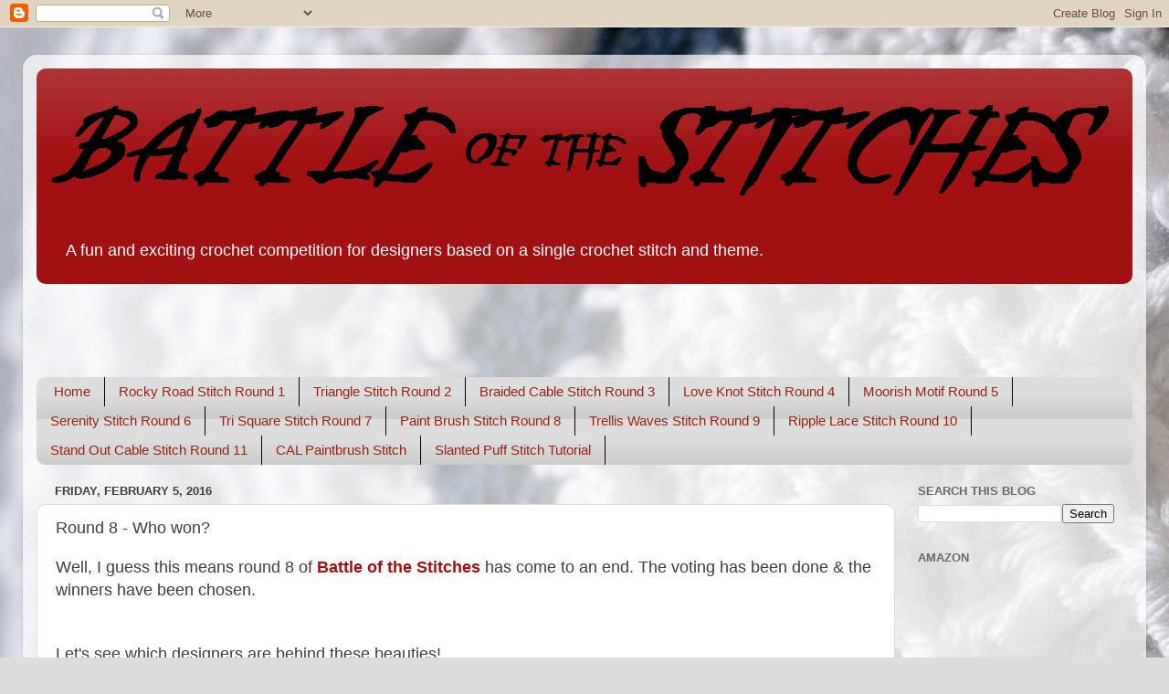

--- FILE ---
content_type: text/html; charset=UTF-8
request_url: https://battleofthestitches.blogspot.com/2016/02/round-8-who-won.html
body_size: 15181
content:
<!DOCTYPE html>
<html class='v2' dir='ltr' lang='en'>
<head>
<link href='https://www.blogger.com/static/v1/widgets/335934321-css_bundle_v2.css' rel='stylesheet' type='text/css'/>
<meta content='width=1100' name='viewport'/>
<meta content='text/html; charset=UTF-8' http-equiv='Content-Type'/>
<meta content='blogger' name='generator'/>
<link href='https://battleofthestitches.blogspot.com/favicon.ico' rel='icon' type='image/x-icon'/>
<link href='http://battleofthestitches.blogspot.com/2016/02/round-8-who-won.html' rel='canonical'/>
<link rel="alternate" type="application/atom+xml" title="Battle of the Stitches - Atom" href="https://battleofthestitches.blogspot.com/feeds/posts/default" />
<link rel="alternate" type="application/rss+xml" title="Battle of the Stitches - RSS" href="https://battleofthestitches.blogspot.com/feeds/posts/default?alt=rss" />
<link rel="service.post" type="application/atom+xml" title="Battle of the Stitches - Atom" href="https://www.blogger.com/feeds/6832537345869711592/posts/default" />

<link rel="alternate" type="application/atom+xml" title="Battle of the Stitches - Atom" href="https://battleofthestitches.blogspot.com/feeds/7777733020226575984/comments/default" />
<!--Can't find substitution for tag [blog.ieCssRetrofitLinks]-->
<link href='https://blogger.googleusercontent.com/img/b/R29vZ2xl/AVvXsEhp6vFxI9RJ1AWztIvm89KpOnC1JK9bPQxcP_Yd6SguH_cimih0x9bggUEwnSyph3uOBXalDLWiEKvTAYYOxJJPDnDfHRHl-UpqtpMsRFNHkoNENYzESvIs7yIR4ctxX7fFlSMHdR5tcQ/s400/AllieCats+7.jpg' rel='image_src'/>
<meta content='http://battleofthestitches.blogspot.com/2016/02/round-8-who-won.html' property='og:url'/>
<meta content='Round 8 - Who won?' property='og:title'/>
<meta content='Well, I guess this means round 8 of Battle of the Stitches  has come to an end. The voting has been done &amp; the winners have been chosen.    ' property='og:description'/>
<meta content='https://blogger.googleusercontent.com/img/b/R29vZ2xl/AVvXsEhp6vFxI9RJ1AWztIvm89KpOnC1JK9bPQxcP_Yd6SguH_cimih0x9bggUEwnSyph3uOBXalDLWiEKvTAYYOxJJPDnDfHRHl-UpqtpMsRFNHkoNENYzESvIs7yIR4ctxX7fFlSMHdR5tcQ/w1200-h630-p-k-no-nu/AllieCats+7.jpg' property='og:image'/>
<title>Battle of the Stitches: Round 8 - Who won?</title>
<style id='page-skin-1' type='text/css'><!--
/*-----------------------------------------------
Blogger Template Style
Name:     Picture Window
Designer: Blogger
URL:      www.blogger.com
----------------------------------------------- */
/* Content
----------------------------------------------- */
body {
font: normal normal 15px Arial, Tahoma, Helvetica, FreeSans, sans-serif;
color: #3e3e3e;
background: #dddddd url(//4.bp.blogspot.com/-JYFJ57bUHLc/WIEck-4NIXI/AAAAAAAATAc/BH37NykvB608PvByWUsQnrEh1fWKFoR2ACK4B/s0/Starburst%2BCluster%2Bcloseup.jpg) repeat scroll top left;
}
html body .region-inner {
min-width: 0;
max-width: 100%;
width: auto;
}
.content-outer {
font-size: 90%;
}
a:link {
text-decoration:none;
color: #a11112;
}
a:visited {
text-decoration:none;
color: #880100;
}
a:hover {
text-decoration:underline;
color: #d12c11;
}
.content-outer {
background: transparent url(https://resources.blogblog.com/blogblog/data/1kt/transparent/white80.png) repeat scroll top left;
-moz-border-radius: 15px;
-webkit-border-radius: 15px;
-goog-ms-border-radius: 15px;
border-radius: 15px;
-moz-box-shadow: 0 0 3px rgba(0, 0, 0, .15);
-webkit-box-shadow: 0 0 3px rgba(0, 0, 0, .15);
-goog-ms-box-shadow: 0 0 3px rgba(0, 0, 0, .15);
box-shadow: 0 0 3px rgba(0, 0, 0, .15);
margin: 30px auto;
}
.content-inner {
padding: 15px;
}
/* Header
----------------------------------------------- */
.header-outer {
background: #a11112 url(https://resources.blogblog.com/blogblog/data/1kt/transparent/header_gradient_shade.png) repeat-x scroll top left;
_background-image: none;
color: #ffffff;
-moz-border-radius: 10px;
-webkit-border-radius: 10px;
-goog-ms-border-radius: 10px;
border-radius: 10px;
}
.Header img, .Header #header-inner {
-moz-border-radius: 10px;
-webkit-border-radius: 10px;
-goog-ms-border-radius: 10px;
border-radius: 10px;
}
.header-inner .Header .titlewrapper,
.header-inner .Header .descriptionwrapper {
padding-left: 30px;
padding-right: 30px;
}
.Header h1 {
font: normal normal 36px Arial, Tahoma, Helvetica, FreeSans, sans-serif;
text-shadow: 1px 1px 3px rgba(0, 0, 0, 0.3);
}
.Header h1 a {
color: #ffffff;
}
.Header .description {
font-size: 130%;
}
/* Tabs
----------------------------------------------- */
.tabs-inner {
margin: .5em 0 0;
padding: 0;
}
.tabs-inner .section {
margin: 0;
}
.tabs-inner .widget ul {
padding: 0;
background: #dddddd url(https://resources.blogblog.com/blogblog/data/1kt/transparent/tabs_gradient_shade.png) repeat scroll bottom;
-moz-border-radius: 10px;
-webkit-border-radius: 10px;
-goog-ms-border-radius: 10px;
border-radius: 10px;
}
.tabs-inner .widget li {
border: none;
}
.tabs-inner .widget li a {
display: inline-block;
padding: .5em 1em;
margin-right: 0;
color: #992211;
font: normal normal 15px Arial, Tahoma, Helvetica, FreeSans, sans-serif;
-moz-border-radius: 0 0 0 0;
-webkit-border-top-left-radius: 0;
-webkit-border-top-right-radius: 0;
-goog-ms-border-radius: 0 0 0 0;
border-radius: 0 0 0 0;
background: transparent none no-repeat scroll top left;
border-right: 1px solid #000000;
}
.tabs-inner .widget li:first-child a {
padding-left: 1.25em;
-moz-border-radius-topleft: 10px;
-moz-border-radius-bottomleft: 10px;
-webkit-border-top-left-radius: 10px;
-webkit-border-bottom-left-radius: 10px;
-goog-ms-border-top-left-radius: 10px;
-goog-ms-border-bottom-left-radius: 10px;
border-top-left-radius: 10px;
border-bottom-left-radius: 10px;
}
.tabs-inner .widget li.selected a,
.tabs-inner .widget li a:hover {
position: relative;
z-index: 1;
background: #9a9a9a url(https://resources.blogblog.com/blogblog/data/1kt/transparent/tabs_gradient_shade.png) repeat scroll bottom;
color: #000000;
-moz-box-shadow: 0 0 0 rgba(0, 0, 0, .15);
-webkit-box-shadow: 0 0 0 rgba(0, 0, 0, .15);
-goog-ms-box-shadow: 0 0 0 rgba(0, 0, 0, .15);
box-shadow: 0 0 0 rgba(0, 0, 0, .15);
}
/* Headings
----------------------------------------------- */
h2 {
font: bold normal 13px Arial, Tahoma, Helvetica, FreeSans, sans-serif;
text-transform: uppercase;
color: #696969;
margin: .5em 0;
}
/* Main
----------------------------------------------- */
.main-outer {
background: transparent none repeat scroll top center;
-moz-border-radius: 0 0 0 0;
-webkit-border-top-left-radius: 0;
-webkit-border-top-right-radius: 0;
-webkit-border-bottom-left-radius: 0;
-webkit-border-bottom-right-radius: 0;
-goog-ms-border-radius: 0 0 0 0;
border-radius: 0 0 0 0;
-moz-box-shadow: 0 0 0 rgba(0, 0, 0, .15);
-webkit-box-shadow: 0 0 0 rgba(0, 0, 0, .15);
-goog-ms-box-shadow: 0 0 0 rgba(0, 0, 0, .15);
box-shadow: 0 0 0 rgba(0, 0, 0, .15);
}
.main-inner {
padding: 15px 5px 20px;
}
.main-inner .column-center-inner {
padding: 0 0;
}
.main-inner .column-left-inner {
padding-left: 0;
}
.main-inner .column-right-inner {
padding-right: 0;
}
/* Posts
----------------------------------------------- */
h3.post-title {
margin: 0;
font: normal normal 18px Arial, Tahoma, Helvetica, FreeSans, sans-serif;
}
.comments h4 {
margin: 1em 0 0;
font: normal normal 18px Arial, Tahoma, Helvetica, FreeSans, sans-serif;
}
.date-header span {
color: #3e3e3e;
}
.post-outer {
background-color: #ffffff;
border: solid 1px #dddddd;
-moz-border-radius: 10px;
-webkit-border-radius: 10px;
border-radius: 10px;
-goog-ms-border-radius: 10px;
padding: 15px 20px;
margin: 0 -20px 20px;
}
.post-body {
line-height: 1.4;
font-size: 110%;
position: relative;
}
.post-header {
margin: 0 0 1.5em;
color: #9a9a9a;
line-height: 1.6;
}
.post-footer {
margin: .5em 0 0;
color: #9a9a9a;
line-height: 1.6;
}
#blog-pager {
font-size: 140%
}
#comments .comment-author {
padding-top: 1.5em;
border-top: dashed 1px #ccc;
border-top: dashed 1px rgba(128, 128, 128, .5);
background-position: 0 1.5em;
}
#comments .comment-author:first-child {
padding-top: 0;
border-top: none;
}
.avatar-image-container {
margin: .2em 0 0;
}
/* Comments
----------------------------------------------- */
.comments .comments-content .icon.blog-author {
background-repeat: no-repeat;
background-image: url([data-uri]);
}
.comments .comments-content .loadmore a {
border-top: 1px solid #d12c11;
border-bottom: 1px solid #d12c11;
}
.comments .continue {
border-top: 2px solid #d12c11;
}
/* Widgets
----------------------------------------------- */
.widget ul, .widget #ArchiveList ul.flat {
padding: 0;
list-style: none;
}
.widget ul li, .widget #ArchiveList ul.flat li {
border-top: dashed 1px #ccc;
border-top: dashed 1px rgba(128, 128, 128, .5);
}
.widget ul li:first-child, .widget #ArchiveList ul.flat li:first-child {
border-top: none;
}
.widget .post-body ul {
list-style: disc;
}
.widget .post-body ul li {
border: none;
}
/* Footer
----------------------------------------------- */
.footer-outer {
color:#eeeeee;
background: transparent url(https://resources.blogblog.com/blogblog/data/1kt/transparent/black50.png) repeat scroll top left;
-moz-border-radius: 10px 10px 10px 10px;
-webkit-border-top-left-radius: 10px;
-webkit-border-top-right-radius: 10px;
-webkit-border-bottom-left-radius: 10px;
-webkit-border-bottom-right-radius: 10px;
-goog-ms-border-radius: 10px 10px 10px 10px;
border-radius: 10px 10px 10px 10px;
-moz-box-shadow: 0 0 0 rgba(0, 0, 0, .15);
-webkit-box-shadow: 0 0 0 rgba(0, 0, 0, .15);
-goog-ms-box-shadow: 0 0 0 rgba(0, 0, 0, .15);
box-shadow: 0 0 0 rgba(0, 0, 0, .15);
}
.footer-inner {
padding: 10px 5px 20px;
}
.footer-outer a {
color: #fffade;
}
.footer-outer a:visited {
color: #ccc69a;
}
.footer-outer a:hover {
color: #ffffff;
}
.footer-outer .widget h2 {
color: #bcbcbc;
}
/* Mobile
----------------------------------------------- */
html body.mobile {
height: auto;
}
html body.mobile {
min-height: 480px;
background-size: 100% auto;
}
.mobile .body-fauxcolumn-outer {
background: transparent none repeat scroll top left;
}
html .mobile .mobile-date-outer, html .mobile .blog-pager {
border-bottom: none;
background: transparent none repeat scroll top center;
margin-bottom: 10px;
}
.mobile .date-outer {
background: transparent none repeat scroll top center;
}
.mobile .header-outer, .mobile .main-outer,
.mobile .post-outer, .mobile .footer-outer {
-moz-border-radius: 0;
-webkit-border-radius: 0;
-goog-ms-border-radius: 0;
border-radius: 0;
}
.mobile .content-outer,
.mobile .main-outer,
.mobile .post-outer {
background: inherit;
border: none;
}
.mobile .content-outer {
font-size: 100%;
}
.mobile-link-button {
background-color: #a11112;
}
.mobile-link-button a:link, .mobile-link-button a:visited {
color: #ffffff;
}
.mobile-index-contents {
color: #3e3e3e;
}
.mobile .tabs-inner .PageList .widget-content {
background: #9a9a9a url(https://resources.blogblog.com/blogblog/data/1kt/transparent/tabs_gradient_shade.png) repeat scroll bottom;
color: #000000;
}
.mobile .tabs-inner .PageList .widget-content .pagelist-arrow {
border-left: 1px solid #000000;
}

--></style>
<style id='template-skin-1' type='text/css'><!--
body {
min-width: 1230px;
}
.content-outer, .content-fauxcolumn-outer, .region-inner {
min-width: 1230px;
max-width: 1230px;
_width: 1230px;
}
.main-inner .columns {
padding-left: 0px;
padding-right: 260px;
}
.main-inner .fauxcolumn-center-outer {
left: 0px;
right: 260px;
/* IE6 does not respect left and right together */
_width: expression(this.parentNode.offsetWidth -
parseInt("0px") -
parseInt("260px") + 'px');
}
.main-inner .fauxcolumn-left-outer {
width: 0px;
}
.main-inner .fauxcolumn-right-outer {
width: 260px;
}
.main-inner .column-left-outer {
width: 0px;
right: 100%;
margin-left: -0px;
}
.main-inner .column-right-outer {
width: 260px;
margin-right: -260px;
}
#layout {
min-width: 0;
}
#layout .content-outer {
min-width: 0;
width: 800px;
}
#layout .region-inner {
min-width: 0;
width: auto;
}
body#layout div.add_widget {
padding: 8px;
}
body#layout div.add_widget a {
margin-left: 32px;
}
--></style>
<style>
    body {background-image:url(\/\/4.bp.blogspot.com\/-JYFJ57bUHLc\/WIEck-4NIXI\/AAAAAAAATAc\/BH37NykvB608PvByWUsQnrEh1fWKFoR2ACK4B\/s0\/Starburst%2BCluster%2Bcloseup.jpg);}
    
@media (max-width: 200px) { body {background-image:url(\/\/4.bp.blogspot.com\/-JYFJ57bUHLc\/WIEck-4NIXI\/AAAAAAAATAc\/BH37NykvB608PvByWUsQnrEh1fWKFoR2ACK4B\/w200\/Starburst%2BCluster%2Bcloseup.jpg);}}
@media (max-width: 400px) and (min-width: 201px) { body {background-image:url(\/\/4.bp.blogspot.com\/-JYFJ57bUHLc\/WIEck-4NIXI\/AAAAAAAATAc\/BH37NykvB608PvByWUsQnrEh1fWKFoR2ACK4B\/w400\/Starburst%2BCluster%2Bcloseup.jpg);}}
@media (max-width: 800px) and (min-width: 401px) { body {background-image:url(\/\/4.bp.blogspot.com\/-JYFJ57bUHLc\/WIEck-4NIXI\/AAAAAAAATAc\/BH37NykvB608PvByWUsQnrEh1fWKFoR2ACK4B\/w800\/Starburst%2BCluster%2Bcloseup.jpg);}}
@media (max-width: 1200px) and (min-width: 801px) { body {background-image:url(\/\/4.bp.blogspot.com\/-JYFJ57bUHLc\/WIEck-4NIXI\/AAAAAAAATAc\/BH37NykvB608PvByWUsQnrEh1fWKFoR2ACK4B\/w1200\/Starburst%2BCluster%2Bcloseup.jpg);}}
/* Last tag covers anything over one higher than the previous max-size cap. */
@media (min-width: 1201px) { body {background-image:url(\/\/4.bp.blogspot.com\/-JYFJ57bUHLc\/WIEck-4NIXI\/AAAAAAAATAc\/BH37NykvB608PvByWUsQnrEh1fWKFoR2ACK4B\/w1600\/Starburst%2BCluster%2Bcloseup.jpg);}}
  </style>
<link href='https://www.blogger.com/dyn-css/authorization.css?targetBlogID=6832537345869711592&amp;zx=7eec8705-3f94-45b6-a377-6581f379ecf8' media='none' onload='if(media!=&#39;all&#39;)media=&#39;all&#39;' rel='stylesheet'/><noscript><link href='https://www.blogger.com/dyn-css/authorization.css?targetBlogID=6832537345869711592&amp;zx=7eec8705-3f94-45b6-a377-6581f379ecf8' rel='stylesheet'/></noscript>
<meta name='google-adsense-platform-account' content='ca-host-pub-1556223355139109'/>
<meta name='google-adsense-platform-domain' content='blogspot.com'/>

<!-- data-ad-client=ca-pub-3040673381374955 -->

</head>
<body class='loading variant-shade'>
<div class='navbar section' id='navbar' name='Navbar'><div class='widget Navbar' data-version='1' id='Navbar1'><script type="text/javascript">
    function setAttributeOnload(object, attribute, val) {
      if(window.addEventListener) {
        window.addEventListener('load',
          function(){ object[attribute] = val; }, false);
      } else {
        window.attachEvent('onload', function(){ object[attribute] = val; });
      }
    }
  </script>
<div id="navbar-iframe-container"></div>
<script type="text/javascript" src="https://apis.google.com/js/platform.js"></script>
<script type="text/javascript">
      gapi.load("gapi.iframes:gapi.iframes.style.bubble", function() {
        if (gapi.iframes && gapi.iframes.getContext) {
          gapi.iframes.getContext().openChild({
              url: 'https://www.blogger.com/navbar/6832537345869711592?po\x3d7777733020226575984\x26origin\x3dhttps://battleofthestitches.blogspot.com',
              where: document.getElementById("navbar-iframe-container"),
              id: "navbar-iframe"
          });
        }
      });
    </script><script type="text/javascript">
(function() {
var script = document.createElement('script');
script.type = 'text/javascript';
script.src = '//pagead2.googlesyndication.com/pagead/js/google_top_exp.js';
var head = document.getElementsByTagName('head')[0];
if (head) {
head.appendChild(script);
}})();
</script>
</div></div>
<div class='body-fauxcolumns'>
<div class='fauxcolumn-outer body-fauxcolumn-outer'>
<div class='cap-top'>
<div class='cap-left'></div>
<div class='cap-right'></div>
</div>
<div class='fauxborder-left'>
<div class='fauxborder-right'></div>
<div class='fauxcolumn-inner'>
</div>
</div>
<div class='cap-bottom'>
<div class='cap-left'></div>
<div class='cap-right'></div>
</div>
</div>
</div>
<div class='content'>
<div class='content-fauxcolumns'>
<div class='fauxcolumn-outer content-fauxcolumn-outer'>
<div class='cap-top'>
<div class='cap-left'></div>
<div class='cap-right'></div>
</div>
<div class='fauxborder-left'>
<div class='fauxborder-right'></div>
<div class='fauxcolumn-inner'>
</div>
</div>
<div class='cap-bottom'>
<div class='cap-left'></div>
<div class='cap-right'></div>
</div>
</div>
</div>
<div class='content-outer'>
<div class='content-cap-top cap-top'>
<div class='cap-left'></div>
<div class='cap-right'></div>
</div>
<div class='fauxborder-left content-fauxborder-left'>
<div class='fauxborder-right content-fauxborder-right'></div>
<div class='content-inner'>
<header>
<div class='header-outer'>
<div class='header-cap-top cap-top'>
<div class='cap-left'></div>
<div class='cap-right'></div>
</div>
<div class='fauxborder-left header-fauxborder-left'>
<div class='fauxborder-right header-fauxborder-right'></div>
<div class='region-inner header-inner'>
<div class='header section' id='header' name='Header'><div class='widget Header' data-version='1' id='Header1'>
<div id='header-inner'>
<a href='https://battleofthestitches.blogspot.com/' style='display: block'>
<img alt='Battle of the Stitches' height='178px; ' id='Header1_headerimg' src='https://blogger.googleusercontent.com/img/b/R29vZ2xl/AVvXsEg8-8yp0ol60n_CSW-gLt_dHu-ZC2xAeQapY41lfc5E8PBUW_4Jw96T20jnHd8igX9SsV5oxdjbkBNVdN_FU8PuxwVt2mFGNK2VuHCFwEdZNW_DfmwaK3ejuEu7D4nSp7b9Oa9lDmHlf8I/s1600/BloggerHeader.png' style='display: block' width='1185px; '/>
</a>
<div class='descriptionwrapper'>
<p class='description'><span>A fun and exciting crochet competition for designers based on a single crochet stitch and theme.</span></p>
</div>
</div>
</div></div>
</div>
</div>
<div class='header-cap-bottom cap-bottom'>
<div class='cap-left'></div>
<div class='cap-right'></div>
</div>
</div>
</header>
<div class='tabs-outer'>
<div class='tabs-cap-top cap-top'>
<div class='cap-left'></div>
<div class='cap-right'></div>
</div>
<div class='fauxborder-left tabs-fauxborder-left'>
<div class='fauxborder-right tabs-fauxborder-right'></div>
<div class='region-inner tabs-inner'>
<div class='tabs section' id='crosscol' name='Cross-Column'><div class='widget AdSense' data-version='1' id='AdSense1'>
<div class='widget-content'>
<script type="text/javascript"><!--
google_ad_client = "ca-pub-3040673381374955";
google_ad_host = "ca-host-pub-1556223355139109";
google_ad_host_channel = "L0001";
/* battleofthestitches_sidebar-right-1_AdSense1_468x60_as */
google_ad_slot = "3928286133";
google_ad_width = 468;
google_ad_height = 60;
//-->
</script>
<script type="text/javascript"
src="//pagead2.googlesyndication.com/pagead/show_ads.js">
</script>
<div class='clear'></div>
</div>
</div></div>
<div class='tabs section' id='crosscol-overflow' name='Cross-Column 2'><div class='widget PageList' data-version='1' id='PageList1'>
<h2>Pages</h2>
<div class='widget-content'>
<ul>
<li>
<a href='https://battleofthestitches.blogspot.com/'>Home</a>
</li>
<li>
<a href='https://battleofthestitches.blogspot.com/p/triangle-stitch-round-1.html'>Rocky Road Stitch Round 1</a>
</li>
<li>
<a href='https://battleofthestitches.blogspot.com/p/battle-of-stitches-round-2.html'>Triangle Stitch Round 2</a>
</li>
<li>
<a href='https://battleofthestitches.blogspot.com/p/braided-cable-stitch-round-3.html'>Braided Cable Stitch Round 3</a>
</li>
<li>
<a href='https://battleofthestitches.blogspot.com/p/love-knot-stitch-round-4.html'>Love Knot Stitch Round 4</a>
</li>
<li>
<a href='https://battleofthestitches.blogspot.com/p/moorish-motif-round-5.html'>Moorish Motif Round 5</a>
</li>
<li>
<a href='https://battleofthestitches.blogspot.com/p/serenity-stitch-round-6.html'>Serenity Stitch Round 6</a>
</li>
<li>
<a href='https://battleofthestitches.blogspot.com/p/tri-square-stitch-round-7.html'>Tri Square Stitch Round 7</a>
</li>
<li>
<a href='https://battleofthestitches.blogspot.com/p/paint-brush-stitch-round-8.html'>Paint Brush Stitch Round 8</a>
</li>
<li>
<a href='https://battleofthestitches.blogspot.com/p/trellis-waves-stitch-round-9.html'>Trellis Waves Stitch Round 9</a>
</li>
<li>
<a href='https://battleofthestitches.blogspot.com/p/ripple-lace-stitch-round-10.html'>Ripple Lace Stitch Round 10</a>
</li>
<li>
<a href='https://battleofthestitches.blogspot.com/p/stand-out-cable-stitch-round-11.html'>Stand Out Cable Stitch Round 11</a>
</li>
<li>
<a href='https://battleofthestitches.blogspot.com/p/cal-for-battle-round-8-sttich.html'>CAL Paintbrush Stitch</a>
</li>
<li>
<a href='https://battleofthestitches.blogspot.com/p/slanted-puff-stitch-tutorial.html'>Slanted Puff Stitch Tutorial</a>
</li>
</ul>
<div class='clear'></div>
</div>
</div></div>
</div>
</div>
<div class='tabs-cap-bottom cap-bottom'>
<div class='cap-left'></div>
<div class='cap-right'></div>
</div>
</div>
<div class='main-outer'>
<div class='main-cap-top cap-top'>
<div class='cap-left'></div>
<div class='cap-right'></div>
</div>
<div class='fauxborder-left main-fauxborder-left'>
<div class='fauxborder-right main-fauxborder-right'></div>
<div class='region-inner main-inner'>
<div class='columns fauxcolumns'>
<div class='fauxcolumn-outer fauxcolumn-center-outer'>
<div class='cap-top'>
<div class='cap-left'></div>
<div class='cap-right'></div>
</div>
<div class='fauxborder-left'>
<div class='fauxborder-right'></div>
<div class='fauxcolumn-inner'>
</div>
</div>
<div class='cap-bottom'>
<div class='cap-left'></div>
<div class='cap-right'></div>
</div>
</div>
<div class='fauxcolumn-outer fauxcolumn-left-outer'>
<div class='cap-top'>
<div class='cap-left'></div>
<div class='cap-right'></div>
</div>
<div class='fauxborder-left'>
<div class='fauxborder-right'></div>
<div class='fauxcolumn-inner'>
</div>
</div>
<div class='cap-bottom'>
<div class='cap-left'></div>
<div class='cap-right'></div>
</div>
</div>
<div class='fauxcolumn-outer fauxcolumn-right-outer'>
<div class='cap-top'>
<div class='cap-left'></div>
<div class='cap-right'></div>
</div>
<div class='fauxborder-left'>
<div class='fauxborder-right'></div>
<div class='fauxcolumn-inner'>
</div>
</div>
<div class='cap-bottom'>
<div class='cap-left'></div>
<div class='cap-right'></div>
</div>
</div>
<!-- corrects IE6 width calculation -->
<div class='columns-inner'>
<div class='column-center-outer'>
<div class='column-center-inner'>
<div class='main section' id='main' name='Main'><div class='widget Blog' data-version='1' id='Blog1'>
<div class='blog-posts hfeed'>

          <div class="date-outer">
        
<h2 class='date-header'><span>Friday, February 5, 2016</span></h2>

          <div class="date-posts">
        
<div class='post-outer'>
<div class='post hentry uncustomized-post-template' itemprop='blogPost' itemscope='itemscope' itemtype='http://schema.org/BlogPosting'>
<meta content='https://blogger.googleusercontent.com/img/b/R29vZ2xl/AVvXsEhp6vFxI9RJ1AWztIvm89KpOnC1JK9bPQxcP_Yd6SguH_cimih0x9bggUEwnSyph3uOBXalDLWiEKvTAYYOxJJPDnDfHRHl-UpqtpMsRFNHkoNENYzESvIs7yIR4ctxX7fFlSMHdR5tcQ/s400/AllieCats+7.jpg' itemprop='image_url'/>
<meta content='6832537345869711592' itemprop='blogId'/>
<meta content='7777733020226575984' itemprop='postId'/>
<a name='7777733020226575984'></a>
<h3 class='post-title entry-title' itemprop='name'>
Round 8 - Who won?
</h3>
<div class='post-header'>
<div class='post-header-line-1'></div>
</div>
<div class='post-body entry-content' id='post-body-7777733020226575984' itemprop='description articleBody'>
<span style="font-size: large;">Well, I guess this means round 8 of <b><a href="https://www.facebook.com/BattleoftheStitches/?fref=ts" target="_blank">Battle of the Stitches</a></b> has come to an end. The voting has been done &amp; the winners have been chosen.&nbsp;</span><br />
<span style="font-size: large;"></span><br />
<a name="more"></a><br />
<span style="font-size: large;">Let's see which designers are behind these beauties!</span><br />
<br />
<div class="separator" style="clear: both; text-align: center;">
<a href="https://www.facebook.com/AllieCatsHatsAndCrafts/?fref=ts" target="_blank"><img alt="https://www.facebook.com/AllieCatsHatsAndCrafts/?fref=ts" border="0" height="311" src="https://blogger.googleusercontent.com/img/b/R29vZ2xl/AVvXsEhp6vFxI9RJ1AWztIvm89KpOnC1JK9bPQxcP_Yd6SguH_cimih0x9bggUEwnSyph3uOBXalDLWiEKvTAYYOxJJPDnDfHRHl-UpqtpMsRFNHkoNENYzESvIs7yIR4ctxX7fFlSMHdR5tcQ/s400/AllieCats+7.jpg" width="400" /></a></div>
<br />
<div class="separator" style="clear: both; text-align: center;">
<a href="https://www.facebook.com/AmbassadorCrochet/?fref=ts" target="_blank"><img alt="https://www.facebook.com/AmbassadorCrochet/?fref=ts" border="0" height="268" src="https://blogger.googleusercontent.com/img/b/R29vZ2xl/AVvXsEj4p04m76I6PJDr-PQIeaKmOHx8f8cbru6Bmavj_jeN_O4REfDahUK5zVLJ_0kmNgeRT3S4lM7hlSRH7IGX9A88VmLxq8tBndReYXazbNs0V6b-rjUIFjJjo6YEsRKwR71GYBHIP6HgFA/s400/Ambassador+Crochet+2.jpg" width="400" /></a></div>
<div class="separator" style="clear: both; text-align: center;">
<br /></div>
<div class="separator" style="clear: both; text-align: center;">
<a href="https://www.facebook.com/BeACrafterxD/?fref=ts" target="_blank"><img alt="https://www.facebook.com/BeACrafterxD/?fref=ts" border="0" height="400" src="https://blogger.googleusercontent.com/img/b/R29vZ2xl/AVvXsEjTI0TnUbzq7Ure1YCjw8FKL-rrEVsHvyVxJ5V-YumI6cNgDCEibo2vsnWYSK0Qg4rR_1Zyq5xMPFzvWE66esNxJtdmMoEK9zOlmLQ75wtOY2BFBKb_Afr_xonw0Vmg7yacFQVe8LePbQ/s400/Be+A+Crafter+xD+12.jpg" width="341" /></a></div>
<br />
<div class="separator" style="clear: both; text-align: center;">
<a href="https://www.facebook.com/BustingStitches/?fref=ts" target="_blank"><img alt="https://www.facebook.com/BustingStitches/?fref=ts" border="0" height="311" src="https://blogger.googleusercontent.com/img/b/R29vZ2xl/AVvXsEjBmASfHNmDT1oU4ty_Vi5P5NSwqSEX6gNTdpFj2vX8BFHwAY3xZTKxXO468iJKvbeoMn225IRJWzlTiCg72IpR69H2_-ZFpDqrsG5nfdDzQ13uQSVFZNIjuPtGd-KD4VOc1cSuXndMZg/s400/Busting+Stitches+8.jpg" width="400" /></a></div>
<br />
<div class="separator" style="clear: both; text-align: center;">
<a href="https://www.facebook.com/ChrisCrossCrafts/?fref=ts" target="_blank"><img alt="https://www.facebook.com/ChrisCrossCrafts/?fref=ts" border="0" height="311" src="https://blogger.googleusercontent.com/img/b/R29vZ2xl/AVvXsEgu1GF8Zr6KDcuBnpzEAZ73VofCZkwcjQHLJ6TnX8OsP23FwdVWrssjRU_WZ0Lro9wj42FWE1og1cTbJDHz-CxWYJEVecG4B8vCIUFBFRRPe09rZTkIIocRUxXR43LNt46wrv-05QFb2Q/s400/Chris+Cross+Crafts+3.jpg" width="400" /></a></div>
<br />
<div class="separator" style="clear: both; text-align: center;">
<a href="https://www.facebook.com/desertdiamondcrochet/?fref=ts" target="_blank"><img alt="https://www.facebook.com/desertdiamondcrochet/?fref=ts" border="0" height="311" src="https://blogger.googleusercontent.com/img/b/R29vZ2xl/AVvXsEhWxTKfHMVyUXB7ZpOankCLPwHdK2VjYLmIhd-tchY8-t4BfnfJmBhhWty6QooeEhVP8-Ps2rk6fp1PKYmLnV4gcF0wEHBEoUrbRVYrgXGU7WbVR1nn21PB26iQYzfsMJOx9ldbQaZoBg/s400/Desert+Diamond+Crochet+4.jpg" width="400" /></a></div>
<br />
<div class="separator" style="clear: both; text-align: center;">
<a href="https://www.facebook.com/Katidcreations-582612781797680/?fref=ts" target="_blank"><img alt="https://www.facebook.com/Katidcreations-582612781797680/?fref=ts" border="0" height="311" src="https://blogger.googleusercontent.com/img/b/R29vZ2xl/AVvXsEgsudhSa_ngicbwGEVKMqVXsa6FnYdMZxpxCO-MUjf5VYyPF89E3Ws_rUR86132PXo_aePjcs8VxBq9JZptQH949ap_kfMqwoe_ydnT-gGCNseKJLndIPC035rUOFucKnrgx4Auil8DjA/s400/KatiDCreations+6.jpg" width="400" /></a></div>
<div class="separator" style="clear: both; text-align: center;">
<br /></div>
<div class="separator" style="clear: both; text-align: center;">
<a href="https://www.facebook.com/KnitPickNCrochet/?fref=ts" target="_blank"><img alt="https://www.facebook.com/KnitPickNCrochet/?fref=ts" border="0" height="311" src="https://blogger.googleusercontent.com/img/b/R29vZ2xl/AVvXsEiNKN7O5ORAa71EbgYYzx8Majhab8qNNjc14TcP7NdE6HFw7TI2hbKp7I2tfvER7d8KJsBREXgV9cOG3UqCptNEpu161t-3TDpqwVDR6ENp3ns4AQ1UcVCP0DB9Nv9Nv0kXOinoyc_TXQ/s400/Knit+Pick+10.jpg" width="400" /></a>&nbsp;</div>
<div class="separator" style="clear: both; text-align: center;">
<a href="https://www.facebook.com/sweetpotatocrochetcreations/?fref=ts" target="_blank"><img alt="https://www.facebook.com/sweetpotatocrochetcreations/?fref=ts" border="0" height="311" src="https://blogger.googleusercontent.com/img/b/R29vZ2xl/AVvXsEg-_g9Gd4QjqzPGzjvPU7lvyezTfc3uCUB9ejMyR-rxVXPrAyZhO6J-7DUUxkUr372vgg2VKRDlvKs6YtftTKf7me0tVpIRZn6pZJkUnCg2Z7isW2HMx9zeqOwqO9UxwsY2vvFS4OaIcw/s400/Sweet+Potato+Crochet+Creation+1.jpg" width="400" /></a></div>
<div class="separator" style="clear: both; text-align: center;">
<br /></div>
<div class="separator" style="clear: both; text-align: center;">
<a href="https://www.facebook.com/TheHookeraholicCrochet/?fref=ts" target="_blank"><img alt="https://www.facebook.com/TheHookeraholicCrochet/?fref=ts" border="0" height="640" src="https://blogger.googleusercontent.com/img/b/R29vZ2xl/AVvXsEj81r4nzbjWsRY_2Ybrd7b8WUVZPXZ89iy5d8UCBn8w10bnnbDpDTdjGRCWnIW3R8BVTrVWb0eSUqjdtu_yNl_if0aVIROHQEmYwveM1E_ow2g9tltj4TiT9B9CjozPT1vKs1I_P0-J_Q/s640/The+Hookeraholic+Crochet+8.jpg" width="312" /></a></div>
<br />
<div class="separator" style="clear: both; text-align: center;">
<a href="https://www.facebook.com/TheLavenderChair/?fref=ts" target="_blank"><img alt="https://www.facebook.com/TheLavenderChair/?fref=ts" border="0" height="400" src="https://blogger.googleusercontent.com/img/b/R29vZ2xl/AVvXsEi6R_Xvkx6lZR12HCptwIYyTJKfw31LFOr_NpBQicGWjxvoWwIOqnyXbWKkBuhd7OD1ifFmf6kBUYh2sdPAvydX8YVHlIF9I17RaxpAtzOZLd3t0znu75s3fLFnJIsoUe3_JLi5ygwa4A/s400/The+Lavender+Chair.jpg" width="250" /></a></div>
<br />
<div class="separator" style="clear: both; text-align: center;">
<a href="https://www.facebook.com/TriflesNTreasures/?fref=ts" target="_blank"><img alt="https://www.facebook.com/TriflesNTreasures/?fref=ts" border="0" height="400" src="https://blogger.googleusercontent.com/img/b/R29vZ2xl/AVvXsEgYXEo4ITRt-TReDIcqJYZBjcMupIi4GXzW7NQKhbHibBPf74ycTtTmnbxvgDFwVBdsmkBthugaL21tU67mg9EdjLKsv-7TWkuKo5k5asc8aYfJA2jMPDbako3_FGLNQTvzEguxEj-xxA/s400/Trifles+N+Treasures+11.jpg" width="295" /></a></div>
<br />
<span style="font-size: large;">&nbsp;So, what do you think? Did you guess any right?&nbsp;</span><br />
<span style="font-size: large;"><br /></span>
<span style="font-size: large;">Thank you all for taking the time to follow along and place your votes and thank you again to the challengers, who made this amazing round possible!</span><br />
<br />
<span style="font-size: large;">The Admins of this Round also designed with this stitch; check out what they did:</span><br />
<div class="separator" style="clear: both; text-align: center;">
<a href="https://www.facebook.com/SBlackstoneDesigns/?fref=ts" target="_blank"><img alt="https://www.facebook.com/SBlackstoneDesigns/?fref=ts" border="0" height="320" src="https://blogger.googleusercontent.com/img/b/R29vZ2xl/AVvXsEihg8JFHUcdgRETRN3pCLikmhgAZqwDLec-IzX8WquiTOR7Gi8BdqHIW8Jgm5jvgWSyTHiChDvrepLkVbj9Dzy0fOeMBFVPsfvdrC0OeugEDyBQG1kdHbnxsSt_kXgEHGhMiva1c0LUOA/s320/Blackstone+Designs.jpg" width="275" /></a></div>
<br />
<div class="separator" style="clear: both; text-align: center;">
<a href="https://www.facebook.com/CraftingFriendsDesigns/?fref=ts" target="_blank"><img alt="https://www.facebook.com/CraftingFriendsDesigns/?fref=ts" border="0" height="289" src="https://blogger.googleusercontent.com/img/b/R29vZ2xl/AVvXsEhhOa0U6ItBhCd5gEVJXLRJaH_c-FatI66m1rGcEVyACEX6jLsfloz8tYNEm-aNPIjYS4QAJAF5H-eALFAfj-g6s4D3e5OwVqIBlKpN05tTKC8ZawHLzjDzhNF7GLBAeh4jd4zPHKpvxw/s320/Crafting+Friends+Designs+1.jpg" width="320" /></a></div>
<br />
<div class="separator" style="clear: both; text-align: center;">
</div>
<div class="separator" style="clear: both; text-align: center;">
<a href="https://www.facebook.com/hatchedwithlove/?fref=ts" target="_blank"><img alt="https://www.facebook.com/hatchedwithlove/?fref=ts" border="0" height="293" src="https://blogger.googleusercontent.com/img/b/R29vZ2xl/AVvXsEgxW_yjuSFhCMol_2haMZ0aADJiLPd9H49yta07cyPmX5Z6c2uezTSYEF9-ELxeoFGZ0tDUB-a3iOS3FrUSeFzWquSNZRFqjtdFx4n_6tjqNr1iy1VLLcncAWMfinhQeifddtsgmGfCcg/s320/Hatched+With+Love.jpg" width="320" /></a></div>
<br />
<br />
<div class="separator" style="clear: both; text-align: center;">
<a href="https://www.facebook.com/KaleidoscopeArtnGifts/?fref=ts" target="_blank"><img alt="https://www.facebook.com/KaleidoscopeArtnGifts/?fref=ts" border="0" height="320" src="https://blogger.googleusercontent.com/img/b/R29vZ2xl/AVvXsEjSVQr1_jW2PNV5rlYOcWQ5qni0qz_R019oIVenwtOh9WXwFlbYtqI1-vN8QETaFJfxI0XfAMxMAzEhVfPGIcYlMf2YGFxqInOOD-_JEc1qZ7EPkyJX0FpnjqtjcMEjKdkSAoDE45pq3A/s320/Kaleidoscope+A+%2526+G.jpg" width="312" /></a></div>
<br />
<span style="font-size: large;">And the best part is: All of these designs with be in the <a href="https://www.battleofthestitches.com/round-8-ebook---individual-patterns.html" target="_blank">Battle of the Stitches Round 8 eBook</a>!&nbsp;</span><br />
<span style="font-size: large;"><br /></span>
<span style="font-size: large;">We hope you've enjoyed this round! Make sure to follow along on the Battle of the Stitches Facebook page to stay up to date on new challenges!</span><br />
<br />
<br />
<div class="separator" style="clear: both; text-align: center;">
<a href="https://blogger.googleusercontent.com/img/b/R29vZ2xl/AVvXsEjrcHPpLrc-mvje6WGQfeoueaR7iggWCi-jA7hz53yYZII83sUmbeNQeUEu-krKQtsGy4WtidtPkPpfb2eil2zshuhaxSS5W24aHNOappni63HnUscEmbL69TP1K2QGeKGJxXsI1HfmyA/s1600/Knit+Pick+10.jpg" imageanchor="1" style="margin-left: 1em; margin-right: 1em;"><br /></a></div>
<br />
<div class="separator" style="clear: both; text-align: center;">
<a href="https://blogger.googleusercontent.com/img/b/R29vZ2xl/AVvXsEjMA3FfJskpqc3TgjAlxQ7vRa8edaZv1ExuFy1xt0iz1tUfMALH96TjpsyvHapv4oJ9OMQb6o4uameIPmsBz7GA0z0WmzrR1fpRJ3QNlNoE_7q1VHq2GoqT4hGS7GYk1SCWiilTfNb3Pw/s1600/Sweet+Potato+Crochet+Creation+1.jpg" imageanchor="1" style="margin-left: 1em; margin-right: 1em;"><br /></a></div>
<br />
<br />
<br />
<div style='clear: both;'></div>
</div>
<div class='post-footer'>
<div class='post-footer-line post-footer-line-1'>
<span class='post-author vcard'>
Posted by
<span class='fn' itemprop='author' itemscope='itemscope' itemtype='http://schema.org/Person'>
<meta content='https://www.blogger.com/profile/16694829269799064239' itemprop='url'/>
<a class='g-profile' href='https://www.blogger.com/profile/16694829269799064239' rel='author' title='author profile'>
<span itemprop='name'>Sonya</span>
</a>
</span>
</span>
<span class='post-timestamp'>
at
<meta content='http://battleofthestitches.blogspot.com/2016/02/round-8-who-won.html' itemprop='url'/>
<a class='timestamp-link' href='https://battleofthestitches.blogspot.com/2016/02/round-8-who-won.html' rel='bookmark' title='permanent link'><abbr class='published' itemprop='datePublished' title='2016-02-05T13:48:00-06:00'>1:48&#8239;PM</abbr></a>
</span>
<span class='post-comment-link'>
</span>
<span class='post-icons'>
<span class='item-control blog-admin pid-1205905248'>
<a href='https://www.blogger.com/post-edit.g?blogID=6832537345869711592&postID=7777733020226575984&from=pencil' title='Edit Post'>
<img alt='' class='icon-action' height='18' src='https://resources.blogblog.com/img/icon18_edit_allbkg.gif' width='18'/>
</a>
</span>
</span>
<div class='post-share-buttons goog-inline-block'>
<a class='goog-inline-block share-button sb-email' href='https://www.blogger.com/share-post.g?blogID=6832537345869711592&postID=7777733020226575984&target=email' target='_blank' title='Email This'><span class='share-button-link-text'>Email This</span></a><a class='goog-inline-block share-button sb-blog' href='https://www.blogger.com/share-post.g?blogID=6832537345869711592&postID=7777733020226575984&target=blog' onclick='window.open(this.href, "_blank", "height=270,width=475"); return false;' target='_blank' title='BlogThis!'><span class='share-button-link-text'>BlogThis!</span></a><a class='goog-inline-block share-button sb-twitter' href='https://www.blogger.com/share-post.g?blogID=6832537345869711592&postID=7777733020226575984&target=twitter' target='_blank' title='Share to X'><span class='share-button-link-text'>Share to X</span></a><a class='goog-inline-block share-button sb-facebook' href='https://www.blogger.com/share-post.g?blogID=6832537345869711592&postID=7777733020226575984&target=facebook' onclick='window.open(this.href, "_blank", "height=430,width=640"); return false;' target='_blank' title='Share to Facebook'><span class='share-button-link-text'>Share to Facebook</span></a><a class='goog-inline-block share-button sb-pinterest' href='https://www.blogger.com/share-post.g?blogID=6832537345869711592&postID=7777733020226575984&target=pinterest' target='_blank' title='Share to Pinterest'><span class='share-button-link-text'>Share to Pinterest</span></a>
</div>
</div>
<div class='post-footer-line post-footer-line-2'>
<span class='post-labels'>
Labels:
<a href='https://battleofthestitches.blogspot.com/search/label/Battle%20of%20the%20Stitches' rel='tag'>Battle of the Stitches</a>,
<a href='https://battleofthestitches.blogspot.com/search/label/BOS' rel='tag'>BOS</a>,
<a href='https://battleofthestitches.blogspot.com/search/label/Crochet' rel='tag'>Crochet</a>,
<a href='https://battleofthestitches.blogspot.com/search/label/eBook' rel='tag'>eBook</a>,
<a href='https://battleofthestitches.blogspot.com/search/label/fan' rel='tag'>fan</a>,
<a href='https://battleofthestitches.blogspot.com/search/label/paintbrush%20stitch' rel='tag'>paintbrush stitch</a>,
<a href='https://battleofthestitches.blogspot.com/search/label/round%208' rel='tag'>round 8</a>,
<a href='https://battleofthestitches.blogspot.com/search/label/shell' rel='tag'>shell</a>,
<a href='https://battleofthestitches.blogspot.com/search/label/stitch' rel='tag'>stitch</a>,
<a href='https://battleofthestitches.blogspot.com/search/label/Winner' rel='tag'>Winner</a>
</span>
</div>
<div class='post-footer-line post-footer-line-3'>
<span class='post-location'>
</span>
</div>
</div>
</div>
<div class='comments' id='comments'>
<a name='comments'></a>
<h4>No comments:</h4>
<div id='Blog1_comments-block-wrapper'>
<dl class='avatar-comment-indent' id='comments-block'>
</dl>
</div>
<p class='comment-footer'>
<div class='comment-form'>
<a name='comment-form'></a>
<h4 id='comment-post-message'>Post a Comment</h4>
<p>
</p>
<a href='https://www.blogger.com/comment/frame/6832537345869711592?po=7777733020226575984&hl=en&saa=85391&origin=https://battleofthestitches.blogspot.com' id='comment-editor-src'></a>
<iframe allowtransparency='true' class='blogger-iframe-colorize blogger-comment-from-post' frameborder='0' height='410px' id='comment-editor' name='comment-editor' src='' width='100%'></iframe>
<script src='https://www.blogger.com/static/v1/jsbin/2830521187-comment_from_post_iframe.js' type='text/javascript'></script>
<script type='text/javascript'>
      BLOG_CMT_createIframe('https://www.blogger.com/rpc_relay.html');
    </script>
</div>
</p>
</div>
</div>

        </div></div>
      
</div>
<div class='blog-pager' id='blog-pager'>
<span id='blog-pager-newer-link'>
<a class='blog-pager-newer-link' href='https://battleofthestitches.blogspot.com/2016/03/st-patricks-day-pattern-roundup.html' id='Blog1_blog-pager-newer-link' title='Newer Post'>Newer Post</a>
</span>
<span id='blog-pager-older-link'>
<a class='blog-pager-older-link' href='https://battleofthestitches.blogspot.com/2016/01/round-8-final-reveals-and-voting.html' id='Blog1_blog-pager-older-link' title='Older Post'>Older Post</a>
</span>
<a class='home-link' href='https://battleofthestitches.blogspot.com/'>Home</a>
</div>
<div class='clear'></div>
<div class='post-feeds'>
<div class='feed-links'>
Subscribe to:
<a class='feed-link' href='https://battleofthestitches.blogspot.com/feeds/7777733020226575984/comments/default' target='_blank' type='application/atom+xml'>Post Comments (Atom)</a>
</div>
</div>
</div></div>
</div>
</div>
<div class='column-left-outer'>
<div class='column-left-inner'>
<aside>
</aside>
</div>
</div>
<div class='column-right-outer'>
<div class='column-right-inner'>
<aside>
<div class='sidebar section' id='sidebar-right-1'><div class='widget BlogSearch' data-version='1' id='BlogSearch1'>
<h2 class='title'>Search This Blog</h2>
<div class='widget-content'>
<div id='BlogSearch1_form'>
<form action='https://battleofthestitches.blogspot.com/search' class='gsc-search-box' target='_top'>
<table cellpadding='0' cellspacing='0' class='gsc-search-box'>
<tbody>
<tr>
<td class='gsc-input'>
<input autocomplete='off' class='gsc-input' name='q' size='10' title='search' type='text' value=''/>
</td>
<td class='gsc-search-button'>
<input class='gsc-search-button' title='search' type='submit' value='Search'/>
</td>
</tr>
</tbody>
</table>
</form>
</div>
</div>
<div class='clear'></div>
</div><div class='widget HTML' data-version='1' id='HTML2'>
<h2 class='title'>Amazon</h2>
<div class='widget-content'>
<iframe style="width:120px;height:240px;" marginwidth="0" marginheight="0" scrolling="no" frameborder="0" src="//ws-na.amazon-adsystem.com/widgets/q?ServiceVersion=20070822&OneJS=1&Operation=GetAdHtml&MarketPlace=US&source=ss&ref=ss_til&ad_type=product_link&tracking_id=craffriedesi-20&marketplace=amazon&region=US&placement=B006JRNKEQ&asins=B006JRNKEQ&linkId=SLLKHJ4HJ2APVHT6&show_border=true&link_opens_in_new_window=true">
</iframe>
</div>
<div class='clear'></div>
</div><div class='widget BlogArchive' data-version='1' id='BlogArchive1'>
<h2>Blog Archive</h2>
<div class='widget-content'>
<div id='ArchiveList'>
<div id='BlogArchive1_ArchiveList'>
<ul class='hierarchy'>
<li class='archivedate collapsed'>
<a class='toggle' href='javascript:void(0)'>
<span class='zippy'>

        &#9658;&#160;
      
</span>
</a>
<a class='post-count-link' href='https://battleofthestitches.blogspot.com/2017/'>
2017
</a>
<span class='post-count' dir='ltr'>(8)</span>
<ul class='hierarchy'>
<li class='archivedate collapsed'>
<a class='toggle' href='javascript:void(0)'>
<span class='zippy'>

        &#9658;&#160;
      
</span>
</a>
<a class='post-count-link' href='https://battleofthestitches.blogspot.com/2017/03/'>
March
</a>
<span class='post-count' dir='ltr'>(3)</span>
</li>
</ul>
<ul class='hierarchy'>
<li class='archivedate collapsed'>
<a class='toggle' href='javascript:void(0)'>
<span class='zippy'>

        &#9658;&#160;
      
</span>
</a>
<a class='post-count-link' href='https://battleofthestitches.blogspot.com/2017/02/'>
February
</a>
<span class='post-count' dir='ltr'>(1)</span>
</li>
</ul>
<ul class='hierarchy'>
<li class='archivedate collapsed'>
<a class='toggle' href='javascript:void(0)'>
<span class='zippy'>

        &#9658;&#160;
      
</span>
</a>
<a class='post-count-link' href='https://battleofthestitches.blogspot.com/2017/01/'>
January
</a>
<span class='post-count' dir='ltr'>(4)</span>
</li>
</ul>
</li>
</ul>
<ul class='hierarchy'>
<li class='archivedate expanded'>
<a class='toggle' href='javascript:void(0)'>
<span class='zippy toggle-open'>

        &#9660;&#160;
      
</span>
</a>
<a class='post-count-link' href='https://battleofthestitches.blogspot.com/2016/'>
2016
</a>
<span class='post-count' dir='ltr'>(27)</span>
<ul class='hierarchy'>
<li class='archivedate collapsed'>
<a class='toggle' href='javascript:void(0)'>
<span class='zippy'>

        &#9658;&#160;
      
</span>
</a>
<a class='post-count-link' href='https://battleofthestitches.blogspot.com/2016/11/'>
November
</a>
<span class='post-count' dir='ltr'>(1)</span>
</li>
</ul>
<ul class='hierarchy'>
<li class='archivedate collapsed'>
<a class='toggle' href='javascript:void(0)'>
<span class='zippy'>

        &#9658;&#160;
      
</span>
</a>
<a class='post-count-link' href='https://battleofthestitches.blogspot.com/2016/10/'>
October
</a>
<span class='post-count' dir='ltr'>(4)</span>
</li>
</ul>
<ul class='hierarchy'>
<li class='archivedate collapsed'>
<a class='toggle' href='javascript:void(0)'>
<span class='zippy'>

        &#9658;&#160;
      
</span>
</a>
<a class='post-count-link' href='https://battleofthestitches.blogspot.com/2016/07/'>
July
</a>
<span class='post-count' dir='ltr'>(8)</span>
</li>
</ul>
<ul class='hierarchy'>
<li class='archivedate collapsed'>
<a class='toggle' href='javascript:void(0)'>
<span class='zippy'>

        &#9658;&#160;
      
</span>
</a>
<a class='post-count-link' href='https://battleofthestitches.blogspot.com/2016/04/'>
April
</a>
<span class='post-count' dir='ltr'>(3)</span>
</li>
</ul>
<ul class='hierarchy'>
<li class='archivedate collapsed'>
<a class='toggle' href='javascript:void(0)'>
<span class='zippy'>

        &#9658;&#160;
      
</span>
</a>
<a class='post-count-link' href='https://battleofthestitches.blogspot.com/2016/03/'>
March
</a>
<span class='post-count' dir='ltr'>(4)</span>
</li>
</ul>
<ul class='hierarchy'>
<li class='archivedate expanded'>
<a class='toggle' href='javascript:void(0)'>
<span class='zippy toggle-open'>

        &#9660;&#160;
      
</span>
</a>
<a class='post-count-link' href='https://battleofthestitches.blogspot.com/2016/02/'>
February
</a>
<span class='post-count' dir='ltr'>(1)</span>
<ul class='posts'>
<li><a href='https://battleofthestitches.blogspot.com/2016/02/round-8-who-won.html'>Round 8 - Who won?</a></li>
</ul>
</li>
</ul>
<ul class='hierarchy'>
<li class='archivedate collapsed'>
<a class='toggle' href='javascript:void(0)'>
<span class='zippy'>

        &#9658;&#160;
      
</span>
</a>
<a class='post-count-link' href='https://battleofthestitches.blogspot.com/2016/01/'>
January
</a>
<span class='post-count' dir='ltr'>(6)</span>
</li>
</ul>
</li>
</ul>
<ul class='hierarchy'>
<li class='archivedate collapsed'>
<a class='toggle' href='javascript:void(0)'>
<span class='zippy'>

        &#9658;&#160;
      
</span>
</a>
<a class='post-count-link' href='https://battleofthestitches.blogspot.com/2015/'>
2015
</a>
<span class='post-count' dir='ltr'>(40)</span>
<ul class='hierarchy'>
<li class='archivedate collapsed'>
<a class='toggle' href='javascript:void(0)'>
<span class='zippy'>

        &#9658;&#160;
      
</span>
</a>
<a class='post-count-link' href='https://battleofthestitches.blogspot.com/2015/09/'>
September
</a>
<span class='post-count' dir='ltr'>(8)</span>
</li>
</ul>
<ul class='hierarchy'>
<li class='archivedate collapsed'>
<a class='toggle' href='javascript:void(0)'>
<span class='zippy'>

        &#9658;&#160;
      
</span>
</a>
<a class='post-count-link' href='https://battleofthestitches.blogspot.com/2015/08/'>
August
</a>
<span class='post-count' dir='ltr'>(1)</span>
</li>
</ul>
<ul class='hierarchy'>
<li class='archivedate collapsed'>
<a class='toggle' href='javascript:void(0)'>
<span class='zippy'>

        &#9658;&#160;
      
</span>
</a>
<a class='post-count-link' href='https://battleofthestitches.blogspot.com/2015/07/'>
July
</a>
<span class='post-count' dir='ltr'>(1)</span>
</li>
</ul>
<ul class='hierarchy'>
<li class='archivedate collapsed'>
<a class='toggle' href='javascript:void(0)'>
<span class='zippy'>

        &#9658;&#160;
      
</span>
</a>
<a class='post-count-link' href='https://battleofthestitches.blogspot.com/2015/06/'>
June
</a>
<span class='post-count' dir='ltr'>(10)</span>
</li>
</ul>
<ul class='hierarchy'>
<li class='archivedate collapsed'>
<a class='toggle' href='javascript:void(0)'>
<span class='zippy'>

        &#9658;&#160;
      
</span>
</a>
<a class='post-count-link' href='https://battleofthestitches.blogspot.com/2015/05/'>
May
</a>
<span class='post-count' dir='ltr'>(6)</span>
</li>
</ul>
<ul class='hierarchy'>
<li class='archivedate collapsed'>
<a class='toggle' href='javascript:void(0)'>
<span class='zippy'>

        &#9658;&#160;
      
</span>
</a>
<a class='post-count-link' href='https://battleofthestitches.blogspot.com/2015/03/'>
March
</a>
<span class='post-count' dir='ltr'>(13)</span>
</li>
</ul>
<ul class='hierarchy'>
<li class='archivedate collapsed'>
<a class='toggle' href='javascript:void(0)'>
<span class='zippy'>

        &#9658;&#160;
      
</span>
</a>
<a class='post-count-link' href='https://battleofthestitches.blogspot.com/2015/01/'>
January
</a>
<span class='post-count' dir='ltr'>(1)</span>
</li>
</ul>
</li>
</ul>
<ul class='hierarchy'>
<li class='archivedate collapsed'>
<a class='toggle' href='javascript:void(0)'>
<span class='zippy'>

        &#9658;&#160;
      
</span>
</a>
<a class='post-count-link' href='https://battleofthestitches.blogspot.com/2014/'>
2014
</a>
<span class='post-count' dir='ltr'>(43)</span>
<ul class='hierarchy'>
<li class='archivedate collapsed'>
<a class='toggle' href='javascript:void(0)'>
<span class='zippy'>

        &#9658;&#160;
      
</span>
</a>
<a class='post-count-link' href='https://battleofthestitches.blogspot.com/2014/12/'>
December
</a>
<span class='post-count' dir='ltr'>(3)</span>
</li>
</ul>
<ul class='hierarchy'>
<li class='archivedate collapsed'>
<a class='toggle' href='javascript:void(0)'>
<span class='zippy'>

        &#9658;&#160;
      
</span>
</a>
<a class='post-count-link' href='https://battleofthestitches.blogspot.com/2014/11/'>
November
</a>
<span class='post-count' dir='ltr'>(7)</span>
</li>
</ul>
<ul class='hierarchy'>
<li class='archivedate collapsed'>
<a class='toggle' href='javascript:void(0)'>
<span class='zippy'>

        &#9658;&#160;
      
</span>
</a>
<a class='post-count-link' href='https://battleofthestitches.blogspot.com/2014/10/'>
October
</a>
<span class='post-count' dir='ltr'>(3)</span>
</li>
</ul>
<ul class='hierarchy'>
<li class='archivedate collapsed'>
<a class='toggle' href='javascript:void(0)'>
<span class='zippy'>

        &#9658;&#160;
      
</span>
</a>
<a class='post-count-link' href='https://battleofthestitches.blogspot.com/2014/09/'>
September
</a>
<span class='post-count' dir='ltr'>(4)</span>
</li>
</ul>
<ul class='hierarchy'>
<li class='archivedate collapsed'>
<a class='toggle' href='javascript:void(0)'>
<span class='zippy'>

        &#9658;&#160;
      
</span>
</a>
<a class='post-count-link' href='https://battleofthestitches.blogspot.com/2014/08/'>
August
</a>
<span class='post-count' dir='ltr'>(14)</span>
</li>
</ul>
<ul class='hierarchy'>
<li class='archivedate collapsed'>
<a class='toggle' href='javascript:void(0)'>
<span class='zippy'>

        &#9658;&#160;
      
</span>
</a>
<a class='post-count-link' href='https://battleofthestitches.blogspot.com/2014/03/'>
March
</a>
<span class='post-count' dir='ltr'>(12)</span>
</li>
</ul>
</li>
</ul>
</div>
</div>
<div class='clear'></div>
</div>
</div><div class='widget HTML' data-version='1' id='HTML3'>
<h2 class='title'>Grab Our Button</h2>
<div class='widget-content'>
<div align="center" style="padding: 5px;"><img src="https://lh3.googleusercontent.com/blogger_img_proxy/AEn0k_uHL6ECbIwRvfKua11IVivlY4mgJ-0IIbkMex-TggYM2W2r9ma6S0e0ESmT0iMZzKRJbdvVHNjJcg9qrsHjqsvWwGomj0G8t6cjXuODTflpc0uO99t-vm5FC5Yzm0ZcgBLxgZNYjF9RyogtUlkAV-KGCIg1CdsmqEto4qpGU0TQ=s0-d" title="Battle of the Stitches" alt="Battle of the Stitches"></div><pre style="background: none; border: none; padding: 0;"><textarea style="background:#f0f0f0;border: solid 1px #cccccc; color: #777777; font-size:100%; height: 50px; margin:auto; text-align: left; padding: 7px 0 2px 5px; display: block;  width: 90%;">&lt;div align="center">&lt;a href="http://www.battleofthestitches.blogspot.com" title="Battle of the Stitches"&gt;&lt;img src="http://i1369.photobucket.com/albums/ag207/LittleLuviesShop/Battle_Red125x125_zps50e2d671.jpg" alt="Battle of the Stitches" style="border:none;" /&gt;&lt;/a&gt;&lt;/div></textarea></pre>
</div>
<div class='clear'></div>
</div><div class='widget HTML' data-version='1' id='HTML1'>
<h2 class='title'>Pinterest</h2>
<div class='widget-content'>
<a data-pin-do="embedUser" href="http://www.pinterest.com/BattleOTStitch/"data-pin-scale-width="80" data-pin-scale-height="200" data-pin-board-width="400">Visit Battle of the Stitches's profile on Pinterest.</a><!-- Please call pinit.js only once per page --><script type="text/javascript" async src="//assets.pinterest.com/js/pinit.js"></script>
</div>
<div class='clear'></div>
</div><div class='widget HTML' data-version='1' id='HTML6'>
<div class='widget-content'>
<script type="text/javascript" src="//conversionsbox.com/cb.js"></script>
<script type="text/javascript">function r(f){/in/.test(document.readyState)?setTimeout('r('+f+')',9):f()}; r(function(){new ConversionsBox("Want%20to%20see%20more%3F%20Like%20us%20on%20Facebook!","http://battleofthestitches.blogspot.com/");});</script>
</div>
<div class='clear'></div>
</div></div>
</aside>
</div>
</div>
</div>
<div style='clear: both'></div>
<!-- columns -->
</div>
<!-- main -->
</div>
</div>
<div class='main-cap-bottom cap-bottom'>
<div class='cap-left'></div>
<div class='cap-right'></div>
</div>
</div>
<footer>
<div class='footer-outer'>
<div class='footer-cap-top cap-top'>
<div class='cap-left'></div>
<div class='cap-right'></div>
</div>
<div class='fauxborder-left footer-fauxborder-left'>
<div class='fauxborder-right footer-fauxborder-right'></div>
<div class='region-inner footer-inner'>
<div class='foot section' id='footer-1'><div class='widget HTML' data-version='1' id='HTML4'>
<h2 class='title'>Facebook Likes</h2>
<div class='widget-content'>
<script type="text/javascript" src="//conversionsbox.com/cb.js"></script>
<script type="text/javascript">function r(f){/in/.test(document.readyState)?setTimeout('r('+f+')',9):f()}; r(function(){new ConversionsBox("Like%20us%20on%20Facebook%20for%20more%20crochet%20fun!","https://www.facebook.com/BattleoftheStitches");});</script>
</div>
<div class='clear'></div>
</div></div>
<table border='0' cellpadding='0' cellspacing='0' class='section-columns columns-2'>
<tbody>
<tr>
<td class='first columns-cell'>
<div class='foot no-items section' id='footer-2-1'></div>
</td>
<td class='columns-cell'>
<div class='foot no-items section' id='footer-2-2'></div>
</td>
</tr>
</tbody>
</table>
<!-- outside of the include in order to lock Attribution widget -->
<div class='foot section' id='footer-3' name='Footer'><div class='widget Attribution' data-version='1' id='Attribution1'>
<div class='widget-content' style='text-align: center;'>
Picture Window theme. Powered by <a href='https://www.blogger.com' target='_blank'>Blogger</a>.
</div>
<div class='clear'></div>
</div></div>
</div>
</div>
<div class='footer-cap-bottom cap-bottom'>
<div class='cap-left'></div>
<div class='cap-right'></div>
</div>
</div>
</footer>
<!-- content -->
</div>
</div>
<div class='content-cap-bottom cap-bottom'>
<div class='cap-left'></div>
<div class='cap-right'></div>
</div>
</div>
</div>
<script type='text/javascript'>
    window.setTimeout(function() {
        document.body.className = document.body.className.replace('loading', '');
      }, 10);
  </script>

<script type="text/javascript" src="https://www.blogger.com/static/v1/widgets/2028843038-widgets.js"></script>
<script type='text/javascript'>
window['__wavt'] = 'AOuZoY7HQYvFSRmtInP4q4EuIc7Mg-aAvw:1770055884338';_WidgetManager._Init('//www.blogger.com/rearrange?blogID\x3d6832537345869711592','//battleofthestitches.blogspot.com/2016/02/round-8-who-won.html','6832537345869711592');
_WidgetManager._SetDataContext([{'name': 'blog', 'data': {'blogId': '6832537345869711592', 'title': 'Battle of the Stitches', 'url': 'https://battleofthestitches.blogspot.com/2016/02/round-8-who-won.html', 'canonicalUrl': 'http://battleofthestitches.blogspot.com/2016/02/round-8-who-won.html', 'homepageUrl': 'https://battleofthestitches.blogspot.com/', 'searchUrl': 'https://battleofthestitches.blogspot.com/search', 'canonicalHomepageUrl': 'http://battleofthestitches.blogspot.com/', 'blogspotFaviconUrl': 'https://battleofthestitches.blogspot.com/favicon.ico', 'bloggerUrl': 'https://www.blogger.com', 'hasCustomDomain': false, 'httpsEnabled': true, 'enabledCommentProfileImages': true, 'gPlusViewType': 'FILTERED_POSTMOD', 'adultContent': false, 'analyticsAccountNumber': '', 'encoding': 'UTF-8', 'locale': 'en', 'localeUnderscoreDelimited': 'en', 'languageDirection': 'ltr', 'isPrivate': false, 'isMobile': false, 'isMobileRequest': false, 'mobileClass': '', 'isPrivateBlog': false, 'isDynamicViewsAvailable': true, 'feedLinks': '\x3clink rel\x3d\x22alternate\x22 type\x3d\x22application/atom+xml\x22 title\x3d\x22Battle of the Stitches - Atom\x22 href\x3d\x22https://battleofthestitches.blogspot.com/feeds/posts/default\x22 /\x3e\n\x3clink rel\x3d\x22alternate\x22 type\x3d\x22application/rss+xml\x22 title\x3d\x22Battle of the Stitches - RSS\x22 href\x3d\x22https://battleofthestitches.blogspot.com/feeds/posts/default?alt\x3drss\x22 /\x3e\n\x3clink rel\x3d\x22service.post\x22 type\x3d\x22application/atom+xml\x22 title\x3d\x22Battle of the Stitches - Atom\x22 href\x3d\x22https://www.blogger.com/feeds/6832537345869711592/posts/default\x22 /\x3e\n\n\x3clink rel\x3d\x22alternate\x22 type\x3d\x22application/atom+xml\x22 title\x3d\x22Battle of the Stitches - Atom\x22 href\x3d\x22https://battleofthestitches.blogspot.com/feeds/7777733020226575984/comments/default\x22 /\x3e\n', 'meTag': '', 'adsenseClientId': 'ca-pub-3040673381374955', 'adsenseHostId': 'ca-host-pub-1556223355139109', 'adsenseHasAds': true, 'adsenseAutoAds': false, 'boqCommentIframeForm': true, 'loginRedirectParam': '', 'isGoogleEverywhereLinkTooltipEnabled': true, 'view': '', 'dynamicViewsCommentsSrc': '//www.blogblog.com/dynamicviews/4224c15c4e7c9321/js/comments.js', 'dynamicViewsScriptSrc': '//www.blogblog.com/dynamicviews/11a96e393c290310', 'plusOneApiSrc': 'https://apis.google.com/js/platform.js', 'disableGComments': true, 'interstitialAccepted': false, 'sharing': {'platforms': [{'name': 'Get link', 'key': 'link', 'shareMessage': 'Get link', 'target': ''}, {'name': 'Facebook', 'key': 'facebook', 'shareMessage': 'Share to Facebook', 'target': 'facebook'}, {'name': 'BlogThis!', 'key': 'blogThis', 'shareMessage': 'BlogThis!', 'target': 'blog'}, {'name': 'X', 'key': 'twitter', 'shareMessage': 'Share to X', 'target': 'twitter'}, {'name': 'Pinterest', 'key': 'pinterest', 'shareMessage': 'Share to Pinterest', 'target': 'pinterest'}, {'name': 'Email', 'key': 'email', 'shareMessage': 'Email', 'target': 'email'}], 'disableGooglePlus': true, 'googlePlusShareButtonWidth': 0, 'googlePlusBootstrap': '\x3cscript type\x3d\x22text/javascript\x22\x3ewindow.___gcfg \x3d {\x27lang\x27: \x27en\x27};\x3c/script\x3e'}, 'hasCustomJumpLinkMessage': false, 'jumpLinkMessage': 'Read more', 'pageType': 'item', 'postId': '7777733020226575984', 'postImageThumbnailUrl': 'https://blogger.googleusercontent.com/img/b/R29vZ2xl/AVvXsEhp6vFxI9RJ1AWztIvm89KpOnC1JK9bPQxcP_Yd6SguH_cimih0x9bggUEwnSyph3uOBXalDLWiEKvTAYYOxJJPDnDfHRHl-UpqtpMsRFNHkoNENYzESvIs7yIR4ctxX7fFlSMHdR5tcQ/s72-c/AllieCats+7.jpg', 'postImageUrl': 'https://blogger.googleusercontent.com/img/b/R29vZ2xl/AVvXsEhp6vFxI9RJ1AWztIvm89KpOnC1JK9bPQxcP_Yd6SguH_cimih0x9bggUEwnSyph3uOBXalDLWiEKvTAYYOxJJPDnDfHRHl-UpqtpMsRFNHkoNENYzESvIs7yIR4ctxX7fFlSMHdR5tcQ/s400/AllieCats+7.jpg', 'pageName': 'Round 8 - Who won?', 'pageTitle': 'Battle of the Stitches: Round 8 - Who won?'}}, {'name': 'features', 'data': {}}, {'name': 'messages', 'data': {'edit': 'Edit', 'linkCopiedToClipboard': 'Link copied to clipboard!', 'ok': 'Ok', 'postLink': 'Post Link'}}, {'name': 'template', 'data': {'name': 'Picture Window', 'localizedName': 'Picture Window', 'isResponsive': false, 'isAlternateRendering': false, 'isCustom': false, 'variant': 'shade', 'variantId': 'shade'}}, {'name': 'view', 'data': {'classic': {'name': 'classic', 'url': '?view\x3dclassic'}, 'flipcard': {'name': 'flipcard', 'url': '?view\x3dflipcard'}, 'magazine': {'name': 'magazine', 'url': '?view\x3dmagazine'}, 'mosaic': {'name': 'mosaic', 'url': '?view\x3dmosaic'}, 'sidebar': {'name': 'sidebar', 'url': '?view\x3dsidebar'}, 'snapshot': {'name': 'snapshot', 'url': '?view\x3dsnapshot'}, 'timeslide': {'name': 'timeslide', 'url': '?view\x3dtimeslide'}, 'isMobile': false, 'title': 'Round 8 - Who won?', 'description': 'Well, I guess this means round 8 of Battle of the Stitches  has come to an end. The voting has been done \x26 the winners have been chosen.\xa0   ', 'featuredImage': 'https://blogger.googleusercontent.com/img/b/R29vZ2xl/AVvXsEhp6vFxI9RJ1AWztIvm89KpOnC1JK9bPQxcP_Yd6SguH_cimih0x9bggUEwnSyph3uOBXalDLWiEKvTAYYOxJJPDnDfHRHl-UpqtpMsRFNHkoNENYzESvIs7yIR4ctxX7fFlSMHdR5tcQ/s400/AllieCats+7.jpg', 'url': 'https://battleofthestitches.blogspot.com/2016/02/round-8-who-won.html', 'type': 'item', 'isSingleItem': true, 'isMultipleItems': false, 'isError': false, 'isPage': false, 'isPost': true, 'isHomepage': false, 'isArchive': false, 'isLabelSearch': false, 'postId': 7777733020226575984}}]);
_WidgetManager._RegisterWidget('_NavbarView', new _WidgetInfo('Navbar1', 'navbar', document.getElementById('Navbar1'), {}, 'displayModeFull'));
_WidgetManager._RegisterWidget('_HeaderView', new _WidgetInfo('Header1', 'header', document.getElementById('Header1'), {}, 'displayModeFull'));
_WidgetManager._RegisterWidget('_AdSenseView', new _WidgetInfo('AdSense1', 'crosscol', document.getElementById('AdSense1'), {}, 'displayModeFull'));
_WidgetManager._RegisterWidget('_PageListView', new _WidgetInfo('PageList1', 'crosscol-overflow', document.getElementById('PageList1'), {'title': 'Pages', 'links': [{'isCurrentPage': false, 'href': 'https://battleofthestitches.blogspot.com/', 'title': 'Home'}, {'isCurrentPage': false, 'href': 'https://battleofthestitches.blogspot.com/p/triangle-stitch-round-1.html', 'id': '153699497863134599', 'title': 'Rocky Road Stitch Round 1'}, {'isCurrentPage': false, 'href': 'https://battleofthestitches.blogspot.com/p/battle-of-stitches-round-2.html', 'id': '4584935857066143701', 'title': 'Triangle Stitch Round 2'}, {'isCurrentPage': false, 'href': 'https://battleofthestitches.blogspot.com/p/braided-cable-stitch-round-3.html', 'id': '1337934924032644850', 'title': 'Braided Cable Stitch Round 3'}, {'isCurrentPage': false, 'href': 'https://battleofthestitches.blogspot.com/p/love-knot-stitch-round-4.html', 'id': '7353681528581037133', 'title': 'Love Knot Stitch Round 4'}, {'isCurrentPage': false, 'href': 'https://battleofthestitches.blogspot.com/p/moorish-motif-round-5.html', 'id': '566527647541207842', 'title': 'Moorish Motif Round 5'}, {'isCurrentPage': false, 'href': 'https://battleofthestitches.blogspot.com/p/serenity-stitch-round-6.html', 'id': '4496898104720892660', 'title': 'Serenity Stitch Round 6'}, {'isCurrentPage': false, 'href': 'https://battleofthestitches.blogspot.com/p/tri-square-stitch-round-7.html', 'id': '4491851089304159342', 'title': 'Tri Square Stitch Round 7'}, {'isCurrentPage': false, 'href': 'https://battleofthestitches.blogspot.com/p/paint-brush-stitch-round-8.html', 'id': '1474907000123134229', 'title': 'Paint Brush Stitch Round 8'}, {'isCurrentPage': false, 'href': 'https://battleofthestitches.blogspot.com/p/trellis-waves-stitch-round-9.html', 'id': '7945161715735083894', 'title': 'Trellis Waves Stitch Round 9'}, {'isCurrentPage': false, 'href': 'https://battleofthestitches.blogspot.com/p/ripple-lace-stitch-round-10.html', 'id': '2640767342107558862', 'title': 'Ripple Lace Stitch Round 10'}, {'isCurrentPage': false, 'href': 'https://battleofthestitches.blogspot.com/p/stand-out-cable-stitch-round-11.html', 'id': '1981954450228662605', 'title': 'Stand Out Cable Stitch Round 11'}, {'isCurrentPage': false, 'href': 'https://battleofthestitches.blogspot.com/p/cal-for-battle-round-8-sttich.html', 'id': '4470607083273173824', 'title': 'CAL Paintbrush Stitch'}, {'isCurrentPage': false, 'href': 'https://battleofthestitches.blogspot.com/p/slanted-puff-stitch-tutorial.html', 'id': '8756894769601450199', 'title': 'Slanted Puff Stitch Tutorial'}], 'mobile': false, 'showPlaceholder': true, 'hasCurrentPage': false}, 'displayModeFull'));
_WidgetManager._RegisterWidget('_BlogView', new _WidgetInfo('Blog1', 'main', document.getElementById('Blog1'), {'cmtInteractionsEnabled': false, 'lightboxEnabled': true, 'lightboxModuleUrl': 'https://www.blogger.com/static/v1/jsbin/3314219954-lbx.js', 'lightboxCssUrl': 'https://www.blogger.com/static/v1/v-css/828616780-lightbox_bundle.css'}, 'displayModeFull'));
_WidgetManager._RegisterWidget('_BlogSearchView', new _WidgetInfo('BlogSearch1', 'sidebar-right-1', document.getElementById('BlogSearch1'), {}, 'displayModeFull'));
_WidgetManager._RegisterWidget('_HTMLView', new _WidgetInfo('HTML2', 'sidebar-right-1', document.getElementById('HTML2'), {}, 'displayModeFull'));
_WidgetManager._RegisterWidget('_BlogArchiveView', new _WidgetInfo('BlogArchive1', 'sidebar-right-1', document.getElementById('BlogArchive1'), {'languageDirection': 'ltr', 'loadingMessage': 'Loading\x26hellip;'}, 'displayModeFull'));
_WidgetManager._RegisterWidget('_HTMLView', new _WidgetInfo('HTML3', 'sidebar-right-1', document.getElementById('HTML3'), {}, 'displayModeFull'));
_WidgetManager._RegisterWidget('_HTMLView', new _WidgetInfo('HTML1', 'sidebar-right-1', document.getElementById('HTML1'), {}, 'displayModeFull'));
_WidgetManager._RegisterWidget('_HTMLView', new _WidgetInfo('HTML6', 'sidebar-right-1', document.getElementById('HTML6'), {}, 'displayModeFull'));
_WidgetManager._RegisterWidget('_HTMLView', new _WidgetInfo('HTML4', 'footer-1', document.getElementById('HTML4'), {}, 'displayModeFull'));
_WidgetManager._RegisterWidget('_AttributionView', new _WidgetInfo('Attribution1', 'footer-3', document.getElementById('Attribution1'), {}, 'displayModeFull'));
</script>
</body>
</html>

--- FILE ---
content_type: text/html; charset=utf-8
request_url: https://www.google.com/recaptcha/api2/aframe
body_size: 266
content:
<!DOCTYPE HTML><html><head><meta http-equiv="content-type" content="text/html; charset=UTF-8"></head><body><script nonce="eeGuOImWSLp7NWcOEMgQAw">/** Anti-fraud and anti-abuse applications only. See google.com/recaptcha */ try{var clients={'sodar':'https://pagead2.googlesyndication.com/pagead/sodar?'};window.addEventListener("message",function(a){try{if(a.source===window.parent){var b=JSON.parse(a.data);var c=clients[b['id']];if(c){var d=document.createElement('img');d.src=c+b['params']+'&rc='+(localStorage.getItem("rc::a")?sessionStorage.getItem("rc::b"):"");window.document.body.appendChild(d);sessionStorage.setItem("rc::e",parseInt(sessionStorage.getItem("rc::e")||0)+1);localStorage.setItem("rc::h",'1770055887404');}}}catch(b){}});window.parent.postMessage("_grecaptcha_ready", "*");}catch(b){}</script></body></html>